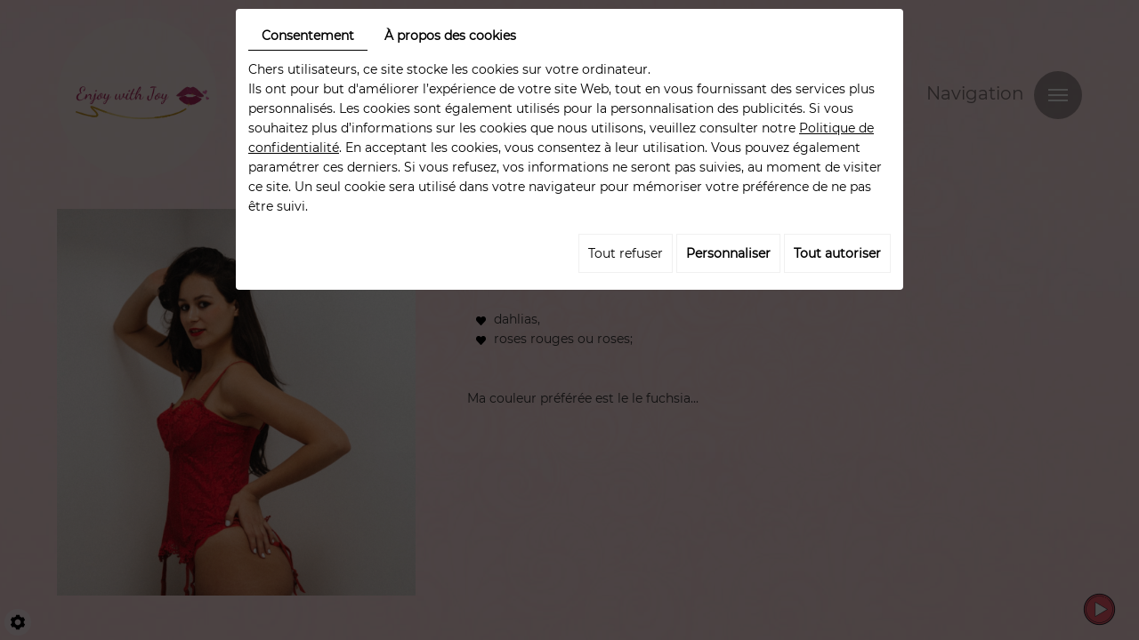

--- FILE ---
content_type: text/css; charset=UTF-8
request_url: https://www.enjoywithjoy.be/data/media/css/template.css
body_size: 13214
content:
/* 
Wireframe: 11
Version: 3.0
Update: 2019.09.04
*/

/*--------------------------------------------------
>> TABLE OF CONTENTS:
----------------------------------------------------
# Fonts
# General
# Navigation
--------------------------------------------------*/

/*--------------------------------------------------
# Fonts
--------------------------------------------------*/

@font-face {
    font-family: 'dancing-script-bold';
    src: url('../fonts/dancing-script/dancing-script_bold.eot');
    src: url('../fonts/dancing-script/dancing-script_bold.eot?#iefix') format('embedded-opentype'),
         url('../fonts/dancing-script/dancing-script_bold.woff') format('woff'),
         url('../fonts/dancing-script/dancing-script_bold.ttf') format('truetype'),
         url('../fonts/dancing-script/dancing-script_bold.svg#dancing-script-bold') format('svg');
}
@font-face {
    font-family: 'Montserrat-Bold';
    font-weight: 700;
    font-style: normal;
    src: url('../fonts/montserrat/Montserrat-Bold.ttf') format('truetype');
}
@font-face {
    font-family: 'Montserrat-BoldItalic';
    font-weight: 700;
    src: url('../fonts/montserrat/Montserrat-BoldItalic.ttf') format('truetype');
}
@font-face {
    font-family: 'Montserrat-Regular';
    font-weight: 400;
    font-style: normal;
    src: url('../fonts/montserrat/Montserrat-Regular.ttf') format('truetype');
}
@font-face {
    font-family: 'Montserrat-Italic';
    font-weight: 400;
    src: url('../fonts/montserrat/Montserrat-Italic.ttf') format('truetype');
}
@font-face {
    font-family: 'Montserrat-Light';
    src: url('../fonts/montserrat/Montserrat-Light.ttf') format('truetype');
}
@font-face {
    font-family: 'Montserrat-LightItalic';
    src: url('../fonts/montserrat/Montserrat-LightItalic.ttf') format('truetype');
}


/*--------------------------------------------------
# General
--------------------------------------------------*/

.popup {
    position: fixed;
    top: 50%;
    left: 50%;
    transform: translate(-50%);
    background: #fff;
    padding: 40px;
    display: none;
        z-index: 1000;
}
.popup.active, .overly-pop.active {
    display: block;
}
.overly-pop {
    position: fixed;
    background: rgba(0,0,0,0.8);
    top: 0;
    left: 0;
    right: 0;
    bottom: 0;
    z-index: 900;
     display: none;
}
.popup a {
    text-decoration: none;
    color: #f45b69;
    background: #000;
    padding: 20px 18px;
}
.popup a:hover {
    background: #f45b69;
    color: #fff;
}
@media only screen and (max-width : 480px) {
	.popup {
		top: 30%;
		padding: 20px;
		}
	.popup a {
	    display: table;
	    margin: 10px auto 0;
	}
}
/*+++*/
div#fancybox-wrap, div#fancybox-overlay,
#footerSlideContainer{
    display: none !important;
}

.img-nav-extra {
    background: url(../images/photo-microdata.jpg) no-repeat 50% 50%;
    background-size: cover;
    width: 100%;
    height: 295px;
}


#Language {
    position: relative;
    margin: 40px auto 10px;
}
#Language a {
    padding: 10px;
    background-color: aliceblue;
    text-decoration: none;
    text-transform: uppercase;
}
#Language a:hover,
#Language a.selected {
    background-color: #f45b69;
    color: #ffffff;
}
/*+++*/


html, body {
	height: 100%;
}
body {
    background: #fff;
    color: #333;
	font-family: "Montserrat-Regular", Arial, "Helvetica Neue", Helvetica, sans-serif;
    font-size: 14px;
    line-height: 1.6em;
}
body.navigation-is-open {
	overflow-x: hidden;
}
a {
    color: #f45b69;
    text-decoration: underline;
    transition: all .4s;
}
a:active, a:hover, a:focus {
    color: #ffa5a5;
    text-decoration: none;
}
a.link-btn {
    color: #fff;
    border: 1px solid #f45b69;
    background: #ffa5a5;
    text-decoration: none;
    padding: 6px 20px;
    border-radius: 20px;
}
a.link-btn:hover,
.homeTemplate a.link-btn:hover {
    color: #fff;
    border: 1px solid #f45b69;
    background: #f45b69;
}

.homeTemplate a.link-btn{
    border: 1px solid #fff;
    background: none;
}
 
.image-right {
    float: right;
    margin: 0 0 10px 15px;
}
.image-left {
    float: left;
    margin: 0 15px 10px 0;
}
 
h1, h2, h3, h4, h5, h6,
.h1, .h2, .h3, .h4, .h5, .h6 {
    font-family: "dancing-script-bold", Arial, "Helvetica Neue", Helvetica, sans-serif;
    line-height: 1.5em;
}
h1, .h1{
    font-size:36px;
    font-weight: bold;
}
h2, .h2{
    font-size:30px;
}
h3, .h3{
    font-size:24px;
}
h4, .h4{
	font-family: "Montserrat-Regular", Arial, "Helvetica Neue", Helvetica, sans-serif;
    font-size:18px;
    font-weight: bold;
}
h5, .h5{
	font-family: "Montserrat-Regular", Arial, "Helvetica Neue", Helvetica, sans-serif;
    font-size:16px;
    font-weight: bold;
}
h6, .h6{
	font-family: "Montserrat-Regular", Arial, "Helvetica Neue", Helvetica, sans-serif;
    font-size:14px;
    font-weight: bold;
}

span.number-responsive {
	display: none;
}

.background {
	position: fixed;
	z-index: -1;
	left: 0;
	right: 0;
	top: 0;
	bottom: 0;
}
.background .fluid_container,
.background .fluid_container #slideshow {
	position: absolute;
	left: 0;
	right: 0;
	top: 0;
	bottom: 0;
	margin: 0!important;
}
.background .fluid_container #slideshow .camera_overlayer {
	background: rgb(69 69 69 / 69%);
}


.logo {
	position: absolute;
	z-index: 3;
	left: 5%;
	top: 20px;
	width:95%;
	max-height: 200px;
}
.logo img{
	width:100%;
	max-width: 180px;
	height: auto;
}

.menu-link {
	position: fixed;
	z-index: 15;
	right: 5%;
	top: 40px;
	margin-right: 65px;
	color: rgba(0,0,0,.5);
    /*font-family: "dancing-script-bold", Arial, "Helvetica Neue", Helvetica, sans-serif;*/
	font-size: 2rem;
	line-height: 50px;
}

	
.menu-box .menu-link,
.menu-box .cd-nav-trigger,
.navigation-is-open .cd-nav-trigger {
	position: fixed;
	top: 80px;
}
.intro .menu-link {
	color: rgba(255,255,255,.7);
	text-shadow: 0 0 20px rgba(0,0,0,.5);
}

.wrapper {
	position: absolute;
	left: 5%;
	right: 5%;
	top: 235px;
	bottom: 50px;
}
.wrapper .banner {
	position: absolute;
	left: 0;
	width: 35%;
	top: 0;
	bottom: 0;
	z-index: 5;
}
.wrapper .banner .fluid_container,
.wrapper .banner .fluid_container #slideshow {
	position: absolute;
	left: 0;
	right: 0;
	top: 0;
	bottom: 0;
	margin: 0!important;
}
.pageTemplate .fluid_container {
    /*filter: grayscale(1);*/
}
.wrapper .banner section.cta {
	position: absolute;
	left: 0;
	bottom: 50px;
	font-size: 2rem;
	background:url(../images/CTA-bg.png);
	background-size: cover;
	max-width: 510px;
	max-height: 142px;
    margin-left: 20px;
}
.wrapper .banner section.cta:after{
	content:"Charme et Sensualité";
	position:absolute;
	left:20%;
	margin-top: 5px;
	color: #ffffff;
	font-family:"dancing-script-bold", Arial, sans-serif;
	font-size: 1.4em;
}
.wrapper .banner section.cta p {
	margin: 0;
	color: #fff;
	font-size: 1.4em;
	line-height: 1.2em;
	padding-left: 90px;
	padding-right: 32px;
	padding-top: 30px;
	padding-bottom: 12px;
}
.wrapper .banner section.cta a {
	position: relative;
	/* line-height: 30px; */
	color: #fff;
	text-decoration: none;
	/* border: 5px solid #fff; */
	/* border-left: 0; */
	display: inline-block;
	-webkit-perspective: 1000px;
	perspective: 1000px;
}

.lang-nl .wrapper .banner section.cta{

}
.lang-nl .wrapper .banner section.cta p{
	font-size: 1.2em;
	padding-left: 105px;
	padding-top: 50px;
	padding-bottom: 30px;
}
.lang-nl .wrapper .banner section.cta:after{
	content:"Charme en Sensualiteit";
	
}
.lang-en .wrapper .banner section.cta{

}
.lang-en .wrapper .banner section.cta p{

}
.lang-en .wrapper .banner section.cta:after{
	content:"Charm and Sensuality";
	
}

/*.wrapper .banner section.cta a strong {
	position: relative;
	z-index: 5;
	background: #c00;
	padding: 10px 20px;
	display: inline-block;
	text-transform: uppercase;
	transition: all .4s;
}*/
.wrapper .banner section.cta a:hover {
	color: #f45b69;
}
/*.wrapper .banner section.cta a::after {
	content: '\f073'; 
	font-family: 'FontAwesome';
	background: #c00;
	color: #fff;
	padding: 10px 20px;
	display: block;
	position: absolute;
	z-index: 1;
	top: 0;
	bottom: 0;
	-webkit-transition: -webkit-transform 0.3s;
	transition: transform 0.3s;
	-webkit-backface-visibility: hidden;
	backface-visibility: hidden;
	left: 100%;
	-webkit-transform: rotateY(90deg);
	transform: rotateY(90deg);
	-webkit-transform-origin: 0% 50%;
	transform-origin: 0% 50%;
}
.wrapper .banner section.cta a:hover::after {
	-webkit-transform: rotateY(0deg);
	transform: rotateY(0deg);
}*/
.wrapper .banner section.hours {
	position: absolute;
	top: 50%;
	left: 50%;
	transform: translate(-50%,-50%);
	background: rgba(255,255,255,.75);
	padding: 20px;
	width: 70%;
}
.wrapper .banner section.hours #openingTimesBlock {
	text-align: center;
}
.wrapper .banner section.hours #openingTimesBlock .openingLine .openingDay {
	display: block;
	font-weight: bold;
	margin-bottom: 5px;	
    font-size:18px;
}
.wrapper .banner section.hours #openingTimesBlock .openingLine .openingTime {
	display: inline-block;
	margin-bottom: 15px;
	padding: 5px 15px;
	background: rgba(204,0,0,.75);
	color: #fff;
	border-radius: 50px;
}
 
article.content {
	position: relative;
}
.intro article.content {
	position: absolute;
	left: 35%;
	right: 5%;
	bottom: 50px;
	padding: 0;
	color: #fff;
	text-align: right;
	text-shadow: 0 1px 10px rgba(0,0,0,.5);
	font-size: 1.6rem;
}
.intro article.content h1 {
	font-size: 48px;
}
.wrapper article.content {
	padding-left: 40%;
	padding-right: 1%;
	height: 100%;
	overflow: auto;
}
.wrapper article.content header.page-title {
	position: relative;
	padding-bottom: 30px;
}
.wrapper article.content header.page-title h1 {
	position: relative;
	margin: 0;
	font-weight: normal;
	color: #ffa5a5;
	line-height: 1.0em;
}
.wrapper article.content header.page-title h1::after {
	/* bottom separation line */
	content: '';
	position: absolute;
	left: 0;
	bottom: -10px;
	height: 1px;
	width: 60px;
	/* background-color: #ffa5a5; */
}
article.content hr {
	border-color: #ccc;
}
article.content p {
    margin-bottom: 15px;
    line-height: 1.5em;
}
article.content ul {
    padding-left: 10px;
}
article.content ul li {
    list-style: none;
    background: url(../images/list-icon01.png) no-repeat 0 7px;
    padding-left: 20px;
}
article.content ul ul li {
    background-image: url(../images/list-icon02.png);
}
article.content .table-style {
	position: relative;
}
article.content .table-style th,
article.content .table-style td {
	border: 1px solid #e9e9e9;
	padding: 5px;
}
article.content .table-style th {
	background: #f2f2f2;
}
article.content .readmore {
	position: relative;
	text-decoration: none;
    font-family: "dancing-script-bold", Arial, "Helvetica Neue", Helvetica, sans-serif;
    font-size: 18px;
    color: #fff;
    line-height: 30px;
    display: inline-block;
    border: 2px solid #fff;
    padding: 10px 25px;
    border-radius: 50px;
    text-shadow: none;
    overflow: hidden;
}
article.content .readmore::before {
	content: '';
	position: absolute;
	left: 0;
	right: 0;
	top: 0;
	bottom: 0;
	background: #c00;
	border-radius: 50px;
	transform: rotate(-90deg);
	transform-origin: left top;
	transition: transform .4s;
	transition-delay: .2s;
}
article.content .readmore:hover::before {
	transform: rotate(0deg);
	transition-delay: 0s;
}
article.content .readmore::after {
	content: '\f061';
	font-family: 'FontAwesome';
	font-weight: normal;
	position: absolute;
	left: 0;
	right: 0;
	top: 0;
	bottom: 0;
	text-align: center;
    padding: 10px 25px;
    font-size: 24px;
	transform: translateY(-100%);
	transition: transform .4s;
	transition-delay: 0s;
}
article.content .readmore:hover::after {
	transform: translateY(0);
	transition-delay: .2s;
}
 
#footerSlideContainer a {
    /* color: rgba(255,255,255,.7); */
}
 
div.cc-cookies {
    width: 100%;
    background: #c00;
}
.cc-cookies a.cc-cookie-accept, 
.cc-cookies-error a.cc-cookie-accept, 
.cc-cookies a.cc-cookie-decline, 
.cc-cookies-error a.cc-cookie-decline, 
.cc-cookies a.cc-cookie-reset {
	background: rgba(0,0,0,.2) !important;
	color: #fff !important;
	margin: 0 10px;
}
.cc-cookies a:hover.cc-cookie-accept, 
.cc-cookies-error a:hover.cc-cookie-accept, 
.cc-cookies a:hover.cc-cookie-decline, 
.cc-cookies-error a:hover.cc-cookie-decline, 
.cc-cookies a:hover.cc-cookie-reset {
	background: #090 !important;
	color: #fff !important;
}

.cd-nav h2::after {
	/* bottom separation line */
	content: '';
	position: absolute;
	left: 0;
	bottom: -20px;
	height: 1px;
	width: 60px;
	background-color: #333;
}
.formError,
.formError *,
#fancybox-wrap,
#fancybox-wrap *{
    box-sizing: content-box;
}
div#_atssh {
    bottom: 0;
}



@media only screen and (max-width : 1620px) and (min-width : 1384.99px) {
	.lang-nl .wrapper .banner section.cta p{
		font-size: 1.0em;
		padding-top: 36px;
		padding-bottom: 28px;
		padding-left: 83px;
	}
}

@media only screen and (max-width : 1385px) and (min-width : 1300.99px) {
	.lang-nl .wrapper .banner section.cta p{
		font-size: 1.1em;
		padding-left: 85px;
		padding-right: 10px;
		padding-top: 20px;
		padding-bottom: 12px;
	}
}
@media only screen and (max-width : 1300px) and (min-width : 1080px) {
    .wrapper .banner section.cta p{
    	font-size: 1em;
    	padding: 25px 30px 14px 90px;
    }
}
@media only screen and (max-width : 1300px) and (min-width : 1195px) {
    .lang-nl .wrapper .banner section.cta p{
    	font-size: .9em;
    	padding: 30px 12px 26px 73px;
    }
}
@media only screen and (max-width : 1194.99px) and (min-width : 1080px) {
    .lang-nl .wrapper .banner section.cta p{
    	font-size: .9em;
    	padding: 22px 30px 7px 80px;
    }
}
@media only screen and (max-width : 1079.9px) and (min-width : 1024.99px) {
	.wrapper .banner section.cta{
		margin-left: 10px;
	}
	.wrapper .banner section.cta:after{left: 15%;}
    .wrapper .banner section.cta p{
    	font-size: 1em;
    	padding: 25px 30px 14px 90px;
    }
    .lang-nl .wrapper .banner section.cta p{
    	font-size: .9em;
    	padding: 12px 15px 15px 80px;
    	}
    .lang-nl .wrapper .banner section.cta:after{left: 15%;}
}

@media only screen and (max-width : 1024px) {
	.logo {
		position: relative;
		left: auto;
		top: auto;
		margin: 20px 0 30px 5%;
	}
	
    .menu-box .menu-link,
    .menu-box .cd-nav-trigger,
    .navigation-is-open .cd-nav-trigger {
		position: fixed;
		top: 40px;
    }
    .navigation-is-open .cd-nav-trigger{
        font-size:0;
    }
	.menu-link {
		font-size: 1.5rem;
		font-weight: bold;
	}

	.intro article.content {
		left: 25%;
		bottom: 25px;
	}
	.intro article.content h1 {
		font-size: 36px;
		line-height: 1.35em;
		margin: 0 0 20px;
	}
	.intro {
		height: 100%;
		overflow: auto;
	}
	.fullsite:not(.intro) .logo {
		position: fixed;
		z-index: 10;
		left: 0;
		right: 0;
		top: 0;
		margin: 0;
		padding: 10px 0 10px 5%;
		background: #ffe8e9;
		width:100%;
	}
	.logo img {
		width: auto;
		height: 100px;
	}
	.intro .logo img {
		height: 150px;
	}
	.intro .menu-link {
		position: absolute;
	}
	.wrapper {
		top: 125px;
		bottom: 25px;
	}
	.wrapper .banner {
		position: relative;
		width: auto;
		min-height: 250px;
		padding: 15px;
	}
	.wrapper .banner:empty {
		min-height: 0;
		padding: 0;
	}
	.wrapper .banner section.cta {
		font-size: 1.6rem;
		bottom: 25px;
	}
	.wrapper .banner section.cta:after{
		margin: 0px auto 5px;
	}
	.wrapper .banner section.cta a strong {
		padding: 10px;
	}
	
	
	.lang-nl .wrapper .banner section.cta p{
		padding-left: 105px;
		padding-top: 40px;
		padding-bottom: 26px;
		font-size: 1em;
	}
	
	.wrapper .banner section.hours {
		position: relative;
		left: 0;
		top: 0;
		transform: none;
		overflow: auto;
		width: 50%;
	}
	.wrapper .banner section.hours #openingTimesBlock {
		text-align: left;
	}
	.wrapper .banner section.hours #openingTimesBlock .openingLine .openingDay {
		display: inline-block;
		width: 110px;
		padding: 5px 0; 
	}
	.wrapper article.content {
		height: auto;
		padding: 10px 0 150px;
	}
	article.content .cd-tabs-content > li picture {
		top: 125px;
		bottom: 25px;
	}
}
@media only screen and (max-width : 800px) {
	span.number {
		display: none;
	}
	span.number-responsive {
		display: inline-block;
	}
	.wrapper .banner section.hours {
		width: 60%;
	}
	.intro .menu-link{display:none;}
}
@media only screen and (max-width : 640px) {
	.intro article.content {
		position: relative;
		bottom: auto;
		left: auto;
		right: auto;
		margin: 0px 5% 150px 5%;
		text-align: left;
	}
}


@media only screen and (max-height : 500px) {

	.logo {
		position: relative;
		left: auto;
		top: auto;
		margin: 20px 0 30px 5%;
	}
	.fullsite .logo {
		position: fixed;
		z-index: 10;
		left: 0;
		right: 0;
		top: 0;
		margin: 0;
		padding: 10px 0 10px 5%;
		display:block;
		width: 100%;
		background: linear-gradient(rgb(255 255 255 / 69%), rgb(255 255 255 / 22%));
	}
	.intro .logo img{max-height: 140px; width:auto;}
	.intro article.content {
		position: relative;
		bottom: auto;
		left: auto;
		right: auto;
		margin: 200px 5% 30px 5%;
		text-align: left;
	}
}
@media only screen and (max-height : 405px) and (min-width : 1024px) {
    .wrapper .banner section.cta{
    	left: auto;
    	right: auto;
    	position: fixed;
    }
}

@media only screen and (max-width : 480px) {
	body, html {
		overflow: hidden;
	}
	.image-left,
	.image-right {
		float: none;
		margin: 10px 0;
		width: 100%;
		height: auto;
	}
	.wrapper .banner {
		padding: 10px;
	}
	.wrapper .banner section.hours {
		width: 100%;
	}
	.intro .logo img {
		width: auto;
		height: 100px;
	}
}
@media only screen and (max-width : 404px) {
    .wrapper .banner section.cta p{
    	font-size: 1em;
    	padding: 25px 30px 13px 90px;
    }
   .lang-nl .wrapper .banner section.cta p{
    	padding: 35px 30px 20px 80px;
    	font-size: .9em;
    }
}
@media only screen and (max-width : 375px) {
    .wrapper .banner section.cta{margin-left:2px;}
    
    .lang-nl .wrapper .banner section.cta p{
    	padding: 35px 20px 20px 84px;
    	font-size: .95em;
    }
}
@media only screen and (max-width : 320px) {
	.wrapper .banner {
		padding: 5px;
	}
	.wrapper .banner section.hours {
		padding: 5px;
	}
	.wrapper .banner section.hours #openingTimesBlock .openingLine .openingDay {
		font-size: 14px;
		width: 77px;
	}
	.wrapper .banner section.hours #openingTimesBlock .openingLine .openingTime {
		padding: 2px 9px;
	}
}

/*--------------------------------------------------
# Navigation
--------------------------------------------------*/

:root {
    --scrollbarBG: #eee;
    --thumbBG: #f45b69;
}
* {
    scrollbar-width: thin;
    scrollbar-color: var(--thumbBG) var(--scrollbarBG);
}
*::-webkit-scrollbar {
    width: 15px;
}
*::-webkit-scrollbar-track {
    background: var(--scrollbarBG);
    border-radius: 6px;
}
*::-webkit-scrollbar-thumb {
    background-color: var(--thumbBG) ;
    border-radius: 6px;
    border: 3px solid var(--scrollbarBG);
}


/* -------------------------------- 

Main Components 

-------------------------------- */
main.fullsite {
	position: relative;
	z-index: 2;
	background: #ffe8e9;
	background:url(../images/bg-enjoy2.jpg) 50% 50%;
	background-size: cover;
	
	/* fix bug on iOS */
	min-height: 100vh;
	overflow-y: auto;
	-webkit-overflow-scrolling: touch;
	/* Force Hardware Acceleration in WebKit */
	/*
	-webkit-transform: translateZ(0);
	transform: translateZ(0);
	*/
	-webkit-backface-visibility: hidden;
	backface-visibility: hidden;
	transition: transform 0.7s;
	-webkit-transition-timing-function: cubic-bezier(0.91, 0.01, 0.6, 0.99);
	transition-timing-function: cubic-bezier(0.91, 0.01, 0.6, 0.99);
}
.navigation-is-open main.fullsite {
	-webkit-transform: translateX(100%);
	transform: translateX(100%);
}

.cd-nav-trigger {
	position: fixed;
	z-index: 50;
	right: 5%;
	top: 40px;
	height: 54px;
	width: 54px;
	border-radius: 50%;
	outline: 0!important;
	/* image replacement */
	overflow: hidden;
	text-indent: 100%;
	white-space: nowrap;
	background: rgba(0,0,0,.35);
	transition: transform 0.5s, background 0.5s;
}
.cd-nav-trigger .cd-nav-icon {
	/* icon created in CSS */
	position: absolute;
	left: 50%;
	top: 50%;
	bottom: auto;
	right: auto;
	-webkit-transform: translateX(-50%) translateY(-50%);
	transform: translateX(-50%) translateY(-50%);
	width: 22px;
	height: 2px;
	background-color: #ffffff;
	transition: background 0.5s;
}
.cd-nav-trigger .cd-nav-icon::before, .cd-nav-trigger .cd-nav-icon:after {
	/* upper and lower lines of the menu icon */
	content: '';
	position: absolute;
	top: 0;
	right: 0;
	width: 100%;
	height: 100%;
	background-color: inherit;
	/* Force Hardware Acceleration in WebKit */
	-webkit-transform: translateZ(0);
	transform: translateZ(0);
	-webkit-backface-visibility: hidden;
	backface-visibility: hidden;
	transition: transform 0.5s, width 0.5s, top 0.3s, background 0.5s;
}
.cd-nav-trigger .cd-nav-icon::before {
	-webkit-transform-origin: right top;
	transform-origin: right top;
	-webkit-transform: translateY(-6px);
	transform: translateY(-6px);
}
.cd-nav-trigger .cd-nav-icon::after {
	-webkit-transform-origin: right bottom;
	transform-origin: right bottom;
	-webkit-transform: translateY(6px);
	transform: translateY(6px);
}
.no-touch .cd-nav-trigger:hover .cd-nav-icon::after {
	top: 2px;
}
.no-touch .cd-nav-trigger:hover .cd-nav-icon::before {
	top: -2px;
}
.cd-nav-trigger svg {
	position: absolute;
	top: 0;
	left: 0;
}
.navigation-is-open .cd-nav-trigger svg{
    
}
.cd-nav-trigger circle {
	/* circle border animation */
	transition: stroke-dashoffset 0.4s 0s;
}
.cd-nav-trigger:hover circle{fill:#f45b69;}
.navigation-is-open .cd-nav-trigger {
	background: rgba(255,255,255,0);
	/* rotate trigger when navigation becomes visible */
	-webkit-transform: rotate(180deg);
	transform: rotate(180deg);
}
.navigation-is-open .cd-nav-trigger .cd-nav-icon,
.cd-nav-trigger:hover .cd-nav-icon {
	background-color: #fff;
	z-index: 20;
}
.navigation-is-open .cd-nav-trigger .cd-nav-icon::after,
.navigation-is-open .cd-nav-trigger .cd-nav-icon::before {
	/* animate arrow --> from hamburger to arrow */
	width: 50%;
	transition: transform 0.5s, width 0.5s;
}
.navigation-is-open .cd-nav-trigger .cd-nav-icon::before {
	-webkit-transform: rotate(45deg);
	transform: rotate(45deg);
}
.navigation-is-open .cd-nav-trigger .cd-nav-icon::after {
	-webkit-transform: rotate(-45deg);
	transform: rotate(-45deg);
}
.no-touch .navigation-is-open .cd-nav-trigger:hover .cd-nav-icon::after, .no-touch .navigation-is-open .cd-nav-trigger:hover .cd-nav-icon::before {
	top: 0;
}
.navigation-is-open .cd-nav-trigger circle {
	stroke-dashoffset: 0;
	transition: stroke-dashoffset 0.4s 0.3s;
	stroke: #f45b69;
	fill: #f45b69;
}

.cd-nav {
	position: fixed;
	z-index: 1;
	top: 0;
	left: 0;
	height: 100%;
	width: 100%;
	background-color: #f3f3f3;
	background: url(../images/bg-enjoy2.jpg) 50% 50%;
	background-size: cover;
	visibility: hidden;
	transition: visibility 0s 0.7s;
}
.cd-nav .cd-navigation-wrapper {
	/* all navigation content */
	height: 100%;
	overflow-y: auto;
	-webkit-overflow-scrolling: touch;
	padding: 40px 5% 40px calc(5% + 80px);
	/* Force Hardware Acceleration in WebKit */
	-webkit-transform: translateZ(0);
	transform: translateZ(0);
	-webkit-backface-visibility: hidden;
	backface-visibility: hidden;
	-webkit-transform: translateX(-50%);
	transform: translateX(-50%);
	transition: transform 0.7s;
	-webkit-transition-timing-function: cubic-bezier(0.86, 0.01, 0.77, 0.78);
	transition-timing-function: cubic-bezier(0.86, 0.01, 0.77, 0.78);
}
.navigation-is-open .cd-nav {
	visibility: visible;
	transition: visibility 0s 0s;
}
.navigation-is-open .cd-nav .cd-navigation-wrapper {
	-webkit-transform: translateX(0);
	transform: translateX(0);
	transition: transform 0.5s;
	-webkit-transition-timing-function: cubic-bezier(0.82, 0.01, 0.77, 0.78);
	transition-timing-function: cubic-bezier(0.82, 0.01, 0.77, 0.78);
}
.cd-nav h2 {
	position: relative;
	margin-top: 0.6em;
	margin-bottom: 1.7em;
	font-size: 3rem;
	font-weight: normal;
	color: #f45b69;
	text-transform: capitalize;
	font-family: 'Montserrat-Light';
}
.cd-nav h2::after {
	/* bottom separation line */
	content: '';
	position: absolute;
	left: 0;
	bottom: -20px;
	height: 2px;
	width: 60px;
	background-color: #f45b69;
}
.cd-nav .cd-primary-nav {
	list-style: none;
	margin: 0;
	padding: 0;
	margin-top: 60px;
	font-size: 2.4rem;
}
.cd-nav .cd-primary-nav li {
	list-style: none;
	padding: 10px 0px;
	margin: 0.4em 0;
}
.cd-nav .cd-primary-nav li.selected,
.cd-nav .cd-primary-nav li.active,
.cd-nav .cd-primary-nav li:hover {background:#f45b69;}
.cd-nav .cd-primary-nav li.selected a,
.cd-nav .cd-primary-nav li.active a,
.cd-nav .cd-primary-nav li:hover a{color: #fff; }
.cd-nav .cd-primary-nav a {
	display: inline-block;
	color: #f45b69;
	text-decoration: none;
	padding: 5px 30px;
	width: 100%;
}
.cd-nav .cd-primary-nav ul {
	font-size: 1.8rem;
}
.cd-nav .cd-primary-nav ul li {
	position: relative;
	margin: 1em 0;
}
.cd-nav .cd-primary-nav ul li::before {
	content: '\f105';
	font-family: 'FontAwesome';
	position: absolute;
	margin-left: -1em;
	color: #999;
}
.cd-nav .cd-primary-nav ul a {
}
.cd-nav .cd-primary-nav a:hover,
.cd-nav .cd-primary-nav .active > a, .cd-nav .cd-primary-nav .selected > a {
	color: #c00;
}
.cd-nav hr {
	border-color: #ccc;
}
.cd-nav .language {
	font-size: 1.6rem;
	font-weight: bold;
	text-transform: uppercase;
	text-decoration: none;
}
.cd-nav .language a {
	text-decoration: none;
	background: rgba(0,0,0,.25);
	width: 40px;
	line-height: 40px;
	border-radius: 50%;
	text-align: center;
	display: inline-block;
	color: #fff;
}
.cd-nav .language a.selected,
.cd-nav .language a:hover {
	background: #c00;
}

.cd-nav .cd-contact-info {
	margin-top: 80px;
}
.cd-nav .cd-contact-info p {
	margin-bottom: 1.5em;
	line-height: 1.2;
}
.cd-nav .cd-contact-info a {
	color: #c00;
	font-weight: bold;
	text-decoration: none;
}
.cd-nav .cd-contact-info a:hover {
	color: #f45b69;
}
.cd-nav .cd-contact-info p a, .cd-nav .cd-contact-info p strong {
	font-size: 2rem;
}

.socialcontact {
    display: flex;
    flex-direction: row;
    flex-wrap: nowrap;
    align-content: center;
    justify-content: flex-end;
    align-items: center;
    grid-gap: 4px;
}
.socialcontact .icon {
    background: #eee;
    width: 45px;
    height:  45px;
    margin: 0 2px;
    font-size: 0;
    position: relative;
    display:block;
}
.socialcontact .icon::before,
.socialcontact .icon::after{
    content:"";
    position: absolute;
    top: 0%;
    left: 0%;
    transform: translate (-50%,-50%);
    width: 45px;
    height: 45px;
    border: 2px solid #000;
    border-radius: 50%;
    z-index: -1;
    transition: .3s ease;
}

.socialcontact .icon::before{
    opacity:.6;
}
.socialcontact .icon::after{
    opacity:.3;
}
.socialcontact .icon:hover::before{
    width: 54px;
    height: 54px;
    top: -4.2px;
    left: -4.4px;
}
.socialcontact .icon:hover::after{
    width: 60px;
    height: 60px;
    top: -7.2px;
    left: -7.2px;
}
.socialcontact .icon:hover{
    /* filter:contrast(0); */
}

.socialcontact .icon.camera {background:url(../images/photo-video-joy-grand.png) no-repeat;background-size: cover;}
.socialcontact .icon.whatsapp {background:url(../images/ico-whatsapp.png) no-repeat;background-size: cover;}
.socialcontact .icon.skype {background:url(../images/ico-skype.png) no-repeat;background-size: cover;}
.socialcontact .icon.insta {background:url(../images/ico-instagram.png) no-repeat;background-size: cover;}
.socialcontact .icon.snap {background:url(../images/ico-snapchat.png) no-repeat;background-size: cover;filter: brightness(.95);}

.socialcontact .icon.whatsapp::before, .socialcontact .icon.whatsapp::after{border-color: #41c351;}
.socialcontact .icon.skype::before, .socialcontact .icon.skype::after{border-color: #46a9b8;}
.socialcontact .icon.insta::before, .socialcontact .icon.insta::after{border-color: #ad5cc3;}
.socialcontact .icon.camera::before, .socialcontact .icon.camera::after
.socialcontact .icon.snap::before, .socialcontact .icon.snap::after{border-color: #fbec56;}

/*.socialcontact .icon.skype:hover{color:transparent;}
.socialcontact .icon.skype:before {
    content: 'live:.cid.325da55096cdd76c - Joy - Enjoy With Joy 69';
    position: absolute;
    font-size: 1.5rem;
    padding: 0.8em;
    box-shadow: 0 0 5px rgba(0,0,0,.25);
    transition: 5s ease-in;
    opacity: 0;
    visibility: hidden;
    transform: translateY(50%);
    transition: 1s ease-in-out;
    transition-timing-function: cubic-bezier(0.27, 0.93, 1, -0.1);
    color: #f45b69;
    width: 418px;
}
.socialcontact .icon.skype:hover:before {
    opacity: 1;
    visibility: visible;
    transform: translateY(calc(100% + .8rem));
    transition: .25s ease;
    transition-timing-function: cubic-bezier(0.01, 0.88, 0.49, 0.46);
}*/

.cd-nav .cd-contact-info .googlemaps {
	margin-top: -15px;
	margin-bottom: 15px;
	font-size: 1.6rem;
}
.cd-nav .cd-contact-info .googlemaps label.modal-label {
	color: #c00;
	text-decoration: none;
}
.cd-nav .cd-contact-info .googlemaps label.modal-label:hover {
	color: #090;
}
.cd-nav .cd-contact-info .googlemaps label.modal-label::after {
	content: '\f041';
	font-family: 'FontAwesome';
	color: #666;
	padding-left: 5px;
	font-weight: normal;
	font-size: 2rem;
}

.social {
	position: relative;
	padding: 10px 0;
}
.social::after {
	content: '';
	display: block;
	clear: both;
}
.social #ContainerBlockSocial.addthis_toolbox {
}
.social #ContainerBlockSocial.addthis_toolbox .at300b {
	flex: 1 auto;
	display: inline-block;
	font-size: 0px;
	cursor: pointer;
	margin: 0 0 0 5px;
	width: 36px;
	height: 36px;
	text-align: center;
	position: relative;
	z-index: 1;
	color: #fff;
	background: #ccc;
	border-radius: 50%;
	text-decoration: none;
}
.social #ContainerBlockSocial.addthis_toolbox .at300b:hover {
	/*color: #fff;*/
	opacity: .5;
}
.social #ContainerBlockSocial.addthis_toolbox .at300b::before {
	position: relative;
	z-index: 5;
	font-family: 'FontAwesome';
	speak: none;
	font-size: 18px;
	line-height: 36px;
	font-style: normal;
	font-weight: normal;
	font-variant: normal;
	text-transform: none;
	display: block;
	-webkit-font-smoothing: antialiased;
}
.social #ContainerBlockSocial.addthis_toolbox .at300b:first-child {
	margin-left: 0px;
}
.social #ContainerBlockSocial.addthis_toolbox .at300b > span{
	display: none;
}
.social #ContainerBlockSocial.addthis_toolbox .at300b.addthis_button_email {
	background: #999;
}
.social #ContainerBlockSocial.addthis_toolbox .at300b.addthis_button_email::before {
	content: "\f003";
}
.social #ContainerBlockSocial.addthis_toolbox .at300b.addthis_32x32_style.addthis_button_facebook {
	background: #3b5998;
}
.social #ContainerBlockSocial.addthis_toolbox .at300b.addthis_32x32_style.addthis_button_facebook::before {
	content: "\f09a";
}
.social #ContainerBlockSocial.addthis_toolbox .at300b.addthis_32x32_style.addthis_button_twitter {
	background: #55acee;
}
.social #ContainerBlockSocial.addthis_toolbox .at300b.addthis_32x32_style.addthis_button_twitter::before {
	content: "\f099";
}
.social #ContainerBlockSocial.addthis_toolbox .at300b.addthis_32x32_style.addthis_button_linkedin {
	background: #007bb5;
}
.social #ContainerBlockSocial.addthis_toolbox .at300b.addthis_32x32_style.addthis_button_linkedin::before {
	content: "\f0e1";
}
.social #ContainerBlockSocial.addthis_toolbox .at300b.addthis_32x32_style.addthis_button_google_plusone_share {
	background: #dd4b39;
}
.social #ContainerBlockSocial.addthis_toolbox .at300b.addthis_32x32_style.addthis_button_google_plusone_share::before {
	content: "\f0d5";
}
.social #ContainerBlockSocial.addthis_toolbox .at300b.addthis_32x32_style.addthis_button_google_plusone_share {
	position: relative;
	background: #dd4b39;
}
.social #ContainerBlockSocial.addthis_toolbox .at300b.addthis_32x32_style.addthis_button_google_plusone_share #___plusone_0,
.social #ContainerBlockSocial.addthis_toolbox .at300b.addthis_32x32_style.addthis_button_google_plusone_share iframe {
	position: absolute!important;
	left: 0!important;
	right: 0!important;
	top: 3px!important;
	opacity: 0;
}
.social #ContainerBlockSocial.addthis_toolbox .at300b.addthis_button_pinterest_share {
	background: #cb2027;
}
.social #ContainerBlockSocial.addthis_toolbox .at300b.addthis_button_pinterest_share::before {
	content: "\f231";
}

.cd-nav .cd-contact-info .number {
    font-size: 20px;
}
.number-responsive{display:none;}
.number{display:inline-block;}
@media only screen and (max-width: 480px){
.number-responsive{display:inline-block;}
.number{ display:none;}
}


@media only screen and (min-width: 1170px) {
	.cd-nav .cd-navigation-wrapper {
		padding: 62px 20%;
	}
	.cd-nav .cd-navigation-wrapper::after {
		clear: both;
		content: "";
		display: table;
	}
	.cd-nav .cd-half-block {
		width: 50%;
		float: left;
	}
	.cd-nav .cd-primary-nav {
		margin-top: 0;
		max-width: 400px;
	}
	.cd-nav .cd-contact-info {
		margin-top: 120px;
		text-align: right;
	}
	.cd-nav .cd-contact-info p {
		margin-bottom: 2.4em;
	}
	.social #ContainerBlockSocial.addthis_toolbox {
		float: right;
	}
}

@media only screen and (max-width : 640px) {
    /*.socialcontact .icon.skype:before{
        width:280px;
        margin-left: -70px;
    }
    .socialcontact .icon.skype:hover:before{
        transform: translate-y(calc(100% - 1.2rem));
        margin-bottom: 20px;
    }*/
}
@media only screen and (max-width : 480px) {
	.cd-nav .cd-navigation-wrapper {
		padding: 40px 5%;
	}
}

.no-js main.fullsite {
	height: auto;
	overflow: visible;
}

.no-js .cd-nav {
	position: static;
	visibility: visible;
}
.no-js .cd-nav .cd-navigation-wrapper {
	height: auto;
	overflow: visible;
	padding: 100px 5%;
	-webkit-transform: translateX(0);
	-moz-transform: translateX(0);
	-ms-transform: translateX(0);
	-o-transform: translateX(0);
	transform: translateX(0);
}



@media only screen and (max-width : 333px) {
    .socialcontact{
    	display: flex;
    	flex-direction: row;
    	flex-wrap: wrap;
    	align-items: center;
    	justify-content: space-around;
    	margin: 40px auto;
    }
    .socialcontact .icon{
    	margin: 5px;
    }
}




.presta ul,
.tarifs ul{
    display: flex;
    flex-direction: row;
    flex-wrap: wrap;
    align-content: space-around;
    justify-content: space-between;
    align-items: flex-start;
    margin: 30px auto;
}
.presta ul li,
.tarifs ul li{
    width: 50%;
}
.presta .wheelchair{
    background: #00a3e3;
    color: #fff;
    padding: 15px;
}
.presta .wheelchair h4:before {
    content: '\f05a';
    font-family: "Fontawesome";
    padding: 4px 8px 0 0;
}
article.content .presta .wheelchair ul li{
    background: none;
}


/*AUDIO*/
audio,
.play-pause {
    position: fixed;
    margin: 0px auto;
    display: block;
    bottom: 10px;
    right: 20px;
    z-index: 999;
}
.play-pause{}
.play-pause a{display:none;}
.play-pause a.on {display: block;}

@media only screen and (max-width : 800px){
    audio {
		margin: 0 auto 53px;
	}
}
@media only screen and (max-width : 768px){
    .play-pause{/*display: none;*/}
    audio {
		margin: 0 auto 133px;
	}
}
@media only screen and (max-width : 480px){
    audio {
		margin: 0 auto 0px;
	}
}
/**/




table { 
  width: 100%; 
  border-collapse: collapse; 
}
/* Zebra striping */
tr:nth-of-type(odd) { 
  background: #eee; 
}
th {
  background: #f45b69 !important;
  color: white;
  font-weight: bold;
}
td, th { 
  padding: 6px; 
  border: 1px solid #ccc; 
  text-align: left; 
}
/* 
Max width before this PARTICULAR table gets nasty
This query will take effect for any screen smaller than 760px
and also iPads specifically.
*/
@media 
only screen and (max-width: 760px),
(min-device-width: 768px) and (max-device-width: 1024px)  {
	.iseeuonmobile{display:block;}

	table{
		width: 100%;
		margin-left: 0%;
	}
	/* Force table to not be like tables anymore */
	table, thead, tbody, th, td, tr { 
		display: block; 
	}
	
	/* Hide table headers (but not display: none;, for accessibility) */
	thead tr { 
		position: absolute;
		top: -9999px;
		left: -9999px;
	}
	
	tr {border: 1px solid #ccc;display: flex;}
	
	td { 
		/* Behave  like a "row" */
		border: none;
		border-bottom: 1px solid #eee;
		position: relative;
		/* padding-left: 54%; */
		width: 70%;
	}
	td:nth-child(2){width:33%;}
	
	td:before { 
		/* Now like a table header */
		position: absolute;
		/* Top/left values mimic padding */
		top: 6px;
		left: 6px;
		width: 48%;
		padding-right: 10px;
		white-space: nowrap;
	}
}


--- FILE ---
content_type: text/css; charset=UTF-8
request_url: https://www.enjoywithjoy.be/data/media/css/modules.css
body_size: 7172
content:
/*--------------------------------------------------
>> TABLE OF CONTENTS:
----------------------------------------------------
# News
# Contact
# Gallery
# Newsletter
# Resto
--------------------------------------------------*/

/*--------------------------------------------------
# News
--------------------------------------------------*/
article.content .cd-tabs {
	position: relative;
}
article.content .cd-tabs::after {
	content: "";
	display: block;
	clear: both;
}
article.content .cd-tabs nav {
	width: 30%;
	float: left;
	font-size: 16px;
}

article.content .cd-tabs-navigation,
article.content .cd-tabs-navigation > li {
	list-style: none;
	margin: 0;
	padding: 0;
	background: none;
}
article.content .cd-tabs-navigation {
	line-height: 20px;
	display: block;
}
article.content .cd-tabs-navigation::after {
	content: "";
	display: block;
	clear: both;
}
article.content .cd-tabs-navigation > li {
	padding-bottom: 5px;
}
article.content .cd-tabs-navigation a {
	position: relative;
	display: block;
	color: #333;
	text-decoration: none;
	padding: 10px 15px;
	background: #ffa5a538;
	border-radius: 30px;
}
article.content .cd-tabs-navigation a:hover,
article.content .cd-tabs-navigation a.selected {
	color: #fff;
	font-weight: bold;
	background: #f45b69;
}

article.content .cd-tabs-content,
article.content .cd-tabs-content > li {
	list-style: none;
	margin: 0;
	padding: 0;
	background: none;
}
article.content .cd-tabs-content {
	width: 70%;
	float: right;
	line-height: 30px;
	padding: 0 0 0 20px;
}
article.content .cd-tabs-content > li {
	display: none;
}
article.content .cd-tabs-content > li.selected {
	display: block;
	-webkit-animation: cd-fade-in 1s;
	animation: cd-fade-in 1s;
}
article.content .cd-tabs-content > li > *:first-child {
	margin-top: 0;
	padding-top: 0;
}
article.content .cd-tabs-content > li picture {
	position: fixed;
	left: 5%;
	top: 235px;
	bottom: 50px;
	width: 31.5%;
	background: #fff no-repeat center;
	background-size: cover;
}
article.content .cd-tabs-content > li ul {
	padding: 0;
}
article.content .cd-tabs-content > li ul li {
	padding: 5px;
	background: none;
}
article.content .cd-tabs-content > li ul li:not(:first-child) {
	border-top: 1px solid #ddd;
}
article.content .cd-tabs-content > li ul li::after {
	content: '';
	display: block;
	clear: both;
}
article.content .cd-tabs-content > li ul li strong {
	float: right;
}

@-webkit-keyframes cd-fade-in {
  0% {
    opacity: 0;
  }
  100% {
    opacity: 1;
  }
}
@keyframes cd-fade-in {
  0% {
    opacity: 0;
  }
  100% {
    opacity: 1;
  }
}
@media only screen and (max-width : 1024px) {
	article.content .cd-tabs nav,
	article.content .cd-tabs-content {
		width: auto;
		float: none;
	}
	article.content .cd-tabs-content {
		padding: 10px 0 0 0;
	}
	article.content .cd-tabs-content > li picture {
		position: relative;
		height: 250px;
		left: 0;
		top: 0;
		bottom: 0;
		width: auto;
		display: block;
	}
}

/*--------------------------------------------------
# Contact
--------------------------------------------------*/
form.contactForm {
	position: relative;
	display: block;
	text-align: left;
}
form.contactForm .clear {
	clear: both;
}
form.contactForm > fieldset {
}
form.contactForm legend {
	font-weight: bold;
	padding-top: 15px;
	font-size: 16px;
	min-height: 25px;
	display: block;
}
form.contactForm legend.FormTitle {
	display: none;
}
form.contactForm .formItem {
	position:relative;
	display:block;
	padding: 0px;
	margin-bottom: 15px;
	overflow: hidden;
}
form.contactForm .formItem.fullwidth {
	width: 100%;
	padding: 0px;
	float: none;
	clear: both;
}
form.contactForm #infoFrame {
}
form.contactForm br {
	display:none;
}
form.contactForm .singleText br {
	display:inline-block;
}
form.contactForm label {
	display: none;
}
form.contactForm span.two-column {
	display: block;
	float: left;
	width: 260px;
}
form.contactForm span.two-column span {
	display: inline-block;
	width: 10px;
	text-align: center;
}
form.contactForm .text-input, form.contactForm .contactSelect, form.contactForm .datepicker{
	border: 1px solid #ccc;
	font-family: "Raleway", Arial, "Helvetica Neue", Helvetica, sans-serif;
	font-size: 14px;
	line-height: 30px;
	color: #666;
	padding: 15px;
	outline: none !important;
	background: #fff;
	width: 100%;
	height: 50px;
	margin: 0px;
	transition: all .4s;
}
form.contactForm .contactSelect {
	height:30px;
	width:auto;
	line-height:30px;
	padding: 5px 10px;
}
form.contactForm .contactSelect option{
	line-height:30px;
	background: #666;
}
form.contactForm textarea.text-input {
	height: 125px;
	overflow: auto;
	padding: 10px 15px;
	vertical-align:top;
}
form.contactForm .formItem.fullwidth textarea.text-input {
	width: 100%;
}
form.contactForm .text-input:focus, form.contactForm .datepicker:focus{
	border-color: #666;
	background: #f3f3f3;
}
form.contactForm input[type=radio], form.contactForm input[type=checkbox] {
	display: inline;
	width: auto;
	margin: 2px 5px 0px 0px;
	vertical-align: top;
}
form.contactForm .option {
	display: inline-block;
	padding: 5px 15px 0px 0px;
}
form.contactForm #file-uploader {
	margin: 10px 0 0;
}
form.contactForm .formError {
	position: relative!important;
	left: 0!important;
	top: 0!important;
	margin: 0!important;
	padding: 0!important;
	opacity: 1!important;
}
form.contactForm .formError .formErrorContent {
	border-radius: 0;
	width: auto;
	position: relative;
	box-shadow: none;
	border: none;
	font-family: "Raleway", Arial, "Helvetica Neue", Helvetica, sans-serif;
	font-size: 12px;
	font-weight: bold;
	color: #fff;
	background: #c00;
	margin-bottom: 1px;
}
form.contactForm .formError .formErrorArrow {
	display: none;
}
form.contactForm #containerNS{
	position: relative;
	overflow: auto;
	padding: 5px 0px;
}
form.contactForm #containerNS #newsletterSubscriptionText{
	display: inline-block;
}
form.contactForm #containerNS #checkboxSubs{
	float: left;
}
form.contactForm small {
	display: block;
	font-size: 9px;
	color: #999;
}
form.contactForm #messageCheckRecaptch {
	font-family: "Raleway", Arial, "Helvetica Neue", Helvetica, sans-serif;
	font-size: 12px;
	font-weight: bold;
	color: #fff;
	background: #c00;
	padding: 4px 10px 4px 10px;
}
form.contactForm .g-recaptcha {
	float: left;
	margin: 1px 0 5px;
}
form.contactForm .QapTcha {
	padding: 0;
	margin: 10px 0 0;
	width: auto;
	float: left;
}
form.contactForm .QapTcha #Icons {
	margin-right: 5px;
	margin-left: 5px;
}
form.contactForm .QapTcha .TxtStatus {
	display: block;
	clear: both;
	text-align: left;
	line-height: 25px;
	font-size: 11px;
	margin-bottom: 10px;
}
form.contactForm .required,
form.contactForm .QapTcha .TxtStatus.dropError {
	color: #c00;
}
form.contactForm .QapTcha .TxtStatus.dropSuccess {
}
form.contactForm .QapTcha .dropError {
	color: #c00;
}
form.contactForm .QapTcha .clr {
	display: none;
}
form.contactForm .submitButton {
	position: relative;
	margin: 5px 0px 0px 0px;
	float: right;
	text-align: right;
}
form.contactForm .submitButton::after {
	content: '\f1d8';
	font-family: 'FontAwesome';
	font-size: 18px;
	color: #fff;
	pointer-events: none;
	position: absolute;
	right: 0;
	top: 0;
	width: 60px;
	padding-right: 2px;
	line-height: 60px;
	border-radius: 50%;
	text-align: center;
}
form.contactForm #QapTcha {
	display:block;
	margin:0px;
}
form.contactForm input[type=submit], form.contactForm input.submit-button {
	font-family: Arial, "Helvetica Neue", Helvetica, sans-serif;
	font-size: 0;
	outline: none !important;
	background: #c00;
	border: 0;
	border-radius: 50%;
	width: 60px;
	height: 60px;
	display: inline-block;
	transition: background .4s;
	z-index: 5;
	cursor: pointer;
}
form.contactForm input[type=submit]:hover, form.contactForm input.submit-button:hover {
	background: #008000;
}
form.contactForm input.submit-button[disabled],
form.contactForm input.submit-button[disabled]:hover {
	cursor: default;
	background: #999;
	z-index: 15;
}
form.contactForm .private_policy {
	display: block;
	clear: both;
}
form.contactForm .private_policy_link {
	display: inline-block;
	font-size: 12px;
}

form.contactForm .id_paragraph_text_1 .infoLabel{
	display:none;
}

#ui-datepicker-div{
	z-index:20 !important;
}

@media only screen and (max-width : 768px) {
}
@media only screen and (max-width : 480px) {
	form.contactForm {
		width: auto;
		margin: 20px 0 0 0;
	}
	form.contactForm .formItem {
		width: 100%;
		float: none;
		padding: 0!important;
	}
	form.contactForm .text-input, form.contactForm .contactSelect, form.contactForm .datepicker, form.contactForm .formItem.fullwidth textarea.text-input{
		width: 100%;
	}
	form.contactForm .submitButton, form.contactForm .QapTcha, form.contactForm .g-recaptcha {
		float: none;
	}
	form.contactForm .g-recaptcha {
		text-align: center;
	}
	form.contactForm .g-recaptcha div {
		margin: 0 auto;
	}
	form.contactForm .submitButton {
		text-align: center;
		margin-top: 10px;
	}
	form.contactForm .submitButton::after {
		left: 50%;
		transform: translateX(-50%);
	}
	form.contactForm .private_policy {
		text-align: center;
		margin-top: 10px;
	}
}

/*--------------------------------------------------
# Gallery
--------------------------------------------------*/
/* Navigation Gallery */

.holder.bottom {
	display: none;
}

.holder a, .holder a.jp-current, .holder a.jp-current:hover, .holder a.jp-disabled, .holder a.jp-disabled:hover, .holder a.jp-previous {
	float: none;
	border: 0;
	display: inline-block;
	width: 27px;
	line-height: 27px;
	height: 27px;
	font-weight: normal;
	font-family: "Raleway", Arial, "Helvetica Neue", Helvetica, sans-serif;
	font-size: 14px;
	margin: 0 5px 5px 0;
	vertical-align: top;
}

.holder a {
	color: #000;
	background: #ece8e8;
}

.holder a.jp-current,
.holder a:hover:not(.jp-disabled) {
	color: #fff !important;
	background: #ffa5a5;
}

.holder a.jp-disabled, .holder a.jp-disabled:hover {
	color: #4c4c4c;
}

.holder a.jp-previous, .holder a.jp-next,
.holder a.jp-previous.jp-disabled, .holder a.jp-next.jp-disabled {
	font-family: 'FontAwesome';
	font-size: 0;
	line-height: 27px;
}
.holder a.jp-previous::before, .holder a.jp-next::before {
	font-size: 14px;
	line-height: 27px;
}
.holder a.jp-previous::before {
	content: '\f104';
}
.holder a.jp-next::before {
	content: '\f105';
}

/* Breadcrumbs */

.breadcrumb {
	position: relative;
	float: right;
	background: #1c3254;
	border: none;
	height: 27px;
	line-height: 27px;
	font-weight: normal;
	font-family: "Raleway", Arial, "Helvetica Neue", Helvetica, sans-serif;
	font-size: 14px;
	padding: 0 10px;
	color: #ccc;
	/*border-radius: 4px;*/
}

.breadcrumb span {
	font-size: 0;
}

.breadcrumb span::before {
	content: '\f105';
	font-family: 'FontAwesome';
	font-size: 14px;
	margin: 0 5px;
}

.breadcrumb a {
	color: #fff;
	text-decoration: none;
	-webkit-transition: color 0.6s;
    transition: color 0.6s;
}

.breadcrumb a:hover {
	color: #efbb20;
	text-decoration: none;
}

/* Thumbs */

.highslide-gallery {
	position: relative;
	text-align: center;
	margin: 0;
	display: block;
}

.highslide-gallery .highslideContainer {
	float: left;
	position: relative;
	width: 25%;
}

.highslide-gallery .highslideContainer a.highslide img {
	border: 0;
	display:block;
	width: 100%;
	cursor: pointer !important;
}

.highslide-gallery .highslideContainer a.highslide {
}

.highslide-gallery .highslideContainer a.highslide:hover {
}

a.highslide {
}

.highslideContainer {
	overflow: hidden;
	background: #ffa5a5;
	padding: 0;
}

.highslideContainer img {
	opacity: 1;
	-webkit-transition: opacity 0.35s, -webkit-transform 0.35s;
	transition: opacity 0.35s, transform 0.35s;
	-webkit-transform: scale3d(1.15,1.15,1);
	transform: scale3d(1.15,1.15,1);
}

.highslideContainer a.highslide {
}

.highslideContainer a.highslide::before {
	pointer-events: none;
	position: absolute;
	z-index: 30;
	top: 0;
	left: 0;
	width: 100%;
	height: 100%;
	background: rgba(255,255,255,0.5);
	content: '';
	-webkit-transition: -webkit-transform 0.8s;
	transition: transform 0.8s;
	-webkit-transform: scale3d(1.9,1.4,1) rotate3d(0,0,1,45deg) translate3d(0,-100%,0);
	transform: scale3d(1.9,1.4,1) rotate3d(0,0,1,45deg) translate3d(0,-100%,0);
}

.highslideContainer::after {
	content: '+';
	font-size: 50px;
	text-decoration: none;
	position: absolute;
	z-index: 20;
	left: 50%;
	top: 50%;
	transform: translate(-50%,-50%);
	width: 50px;
	line-height: 50px;
	text-align: center;
	background: #fff;
	pointer-events: none;
	opacity: 0;
	-webkit-transition: opacity 0.5s;
	transition: opacity 0.5s;
}

.highslideContainer.subgallery::after {
	content: '\f07c';
	font-family: 'FontAwesome';
	font-size: 20px;
}

.highslideContainer:hover img {
	opacity: 0.6;
	-webkit-transform: scale3d(1.02,1.02,1);
	transform: scale3d(1.02,1.02,1);
}

.highslideContainer:hover a.highslide::before {
	-webkit-transform: scale3d(1.9,1.4,1) rotate3d(0,0,1,45deg) translate3d(0,100%,0);
	transform: scale3d(1.9,1.4,1) rotate3d(0,0,1,45deg) translate3d(0,100%,0);
}

.highslideContainer:hover::after {
	opacity: 1;
	-webkit-transition-delay: 0.25s;
	transition-delay: 0.25s;
}

/* Pop Up */

.highslide-container .highslide-caption{
	font-size:14px;
	color:#FFF;
	text-align:center;
	font-weight:normal;
	background: #111;
}

.highslide-container .highslide-caption strong{
	font-size:15px;
	line-height:30px;
	font-weight: bold;
}

.highslide-container .highslide-dimming{
	background: rgba(35,31,32,.8);
	opacity: 1 !important;
}

.highslide-wrapper, .highslide-outline,
.highslide-container table, .highslide-container td{
	background: none !important;
}

.highslide-container img.highslide-image,
.highslide-container .highslide-image{
	border: 0px !important;
	box-shadow: 0px 0px 20px #000;
}

/* Sub Galleries */

.highslide-gallery .highslideContainer.subgallery a.highslide:hover {
	background: #c00;
}

.highslide-gallery .highslideContainer.subgallery a.highslide:hover img {
}

.subgallery .folderBackground span {
	padding: 10px;
	font-family: "Raleway", Arial, "Helvetica Neue", Helvetica, sans-serif;
	font-size: 16px;
	font-weight: bold;
}
.subgallery:hover .folderBackground span {
	background: #c00;
	/*box-shadow: 0 0 10px #000;*/
}

.highslide-gallery .highslideContainer.subgallery a.highslide span {
	-webkit-transition: all 0.5s;
    transition: all 0.5s;
}

.highslide-gallery .highslideContainer.subgallery a.highslide::before {
	/*bottom: 55px;*/
}

.highslide-gallery .highslideContainer.subgallery a.highslide::after {
	content: none;
}

.highslide-gallery .highslideContainer.subgallery a.highslide:hover::after {
	-webkit-transition: all 0.5s;
    transition: all 0.5s;
  -webkit-transform: translate(0%, 0%);
  transform: translate(0%, 0%);
  opacity: 1;
  box-shadow: 5px 5px 10px rgba(0,0,0,.15);
}
        
/* Back button */
.backbtn {
	background: none;
	text-indent: 0;
	font-size: 0;
	text-decoration: none;
	color: #fff;
	width: auto;
	height: auto;
	margin-top: 10px;
}
.backbtn::after {
	content: '\f148';
	font-family: 'FontAwesome';
	font-size: 14px;
	display: inline-block;
	padding: 0 10px;
	border-radius: 0;
	background: #c00;
	transition: background .4s;
}
.backbtn:hover {
	text-decoration: none;
	color: #fff;
}
.backbtn:hover::after {
	background: #333333;
}

@media only screen and (max-width : 480px) {
	.highslide-gallery .highslideContainer {
		width: 50%;
	}
	.subgallery .folderBackground span {
		padding: 10px;
	}
	.highslide-gallery .highslideContainer.subgallery a.highslide::after {
		margin-top: -30px;
	}
}

/*--------------------------------------------------
# Newsletter
--------------------------------------------------*/
article.content form#form-nl{
	position: relative;
	width: 70%;
	margin: 0 auto;
}
article.content form#form-nl ol,article.content form#form-nl ol > li{
	margin:0;
	padding:0;
	list-style:none;
}
article.content form#form-nl ol li{
	width: auto !important;
	clear: none;
}
article.content form#form-nl li{
	/*width: 100% !important;*/
}
article.content form#form-nl li#NewsletterFirstNameHeader,
article.content form#form-nl li#NewsletterLastNameHeader,
article.content form#form-nl li#NewsletterBirthdayHeader,
article.content form#form-nl li#NewsletterListHeader{
	display: none;
}
article.content form#form-nl li#NewsletterEmailHeader{
	width: 100%!important;
}
article.content form#form-nl li#NewsletterSubmitHeader{
	width: 100%!important;
	text-align: center;
}
article.content form#form-nl li#NewsletterEmailHeader,
article.content form#form-nl li#NewsletterSubmitHeader{
	float: none;
}
article.content form#form-nl label.field-title{
	display: none;
}
article.content form#form-nl li > span{
	display: block;
}
article.content form#form-nl li > .formError {
	top: auto!important;
	bottom: 0;
}
article.content form#form-nl li > .formError .formErrorArrow {
	display: none;
}
article.content form#form-nl .txtbox-long{
	border: 1px solid #ccc;
	font-family: "Raleway", Arial, "Helvetica Neue", Helvetica, sans-serif;
	font-size: 14px;
	line-height: 30px;
	color: #666;
	padding: 15px;
	outline: none !important;
	background: #fff;
	width: 100%;
	height: 50px;
	margin: 0px;
	transition: all .4s;
	text-align: center;
}
article.content form#form-nl .txtbox-long:focus{
	border-color: #666;
	background: #f3f3f3;
}
article.content form#form-nl .formError {
	position: relative!important;
	left: 0!important;
	top: 0!important;
	margin: 0!important;
	padding: 0!important;
	opacity: 1!important;
}
article.content form#form-nl .formError .formErrorContent {
	border-radius: 0;
	width: auto;
	position: relative;
	box-shadow: none;
	border: none;
	font-family: "Raleway", Arial, "Helvetica Neue", Helvetica, sans-serif;
	font-size: 12px;
	font-weight: bold;
	color: #fff;
	background: #c00;
	margin-bottom: 1px;
	text-align: center;
}
article.content form#form-nl .formError .formErrorArrow {
	display: none;
}
article.content form#form-nl .required{
	color:#c00;
}
article.content form#form-nl #NewsletterSubmitHeader{
	text-align: left;
}
article.content form#form-nl #subscriber-submit{
	font-family: "Raleway", Arial, "Helvetica Neue", Helvetica, sans-serif;
	font-size: 14px;
	font-weight: bold;
	line-height: 30px;
	color: #fff;
	padding: 5px 25px;
	margin: 15px 0;
	outline: none !important;
	background: #c00;
	border: 0;
	width: auto;
	height: 50px;
	transition: all .4s;
	z-index: 5;
	cursor: pointer;
}
article.content form#form-nl #subscriber-submit:hover{
	background: #090;
}
article.content form#form-nl .clearFix{
	display:none;
}

@media only screen and (max-width : 480px) {
	article.content form#form-nl {
		width: auto;
	}
	article.content form#form-nl li#NewsletterEmailHeader{
		width: 100%!important;
	}
	article.content form#form-nl li#NewsletterSubmitHeader{
		width: 100%!important;
	}
}

/*--------------------------------------------------
# Resto
--------------------------------------------------*/
.restaurant .logo img.logo-responsive {
	display: none;
}
.menu-link.resto {
	color: rgba(255,255,255,.7);
	text-shadow: 0 0 20px rgba(0,0,0,.5);
}
.wrapper article.content.resto {
	background: #fff;
	padding: 30px;
	overflow: hidden;
    height: auto;
    margin: 30px 0;
}
.wrapper article.content.resto .container.tab-content {
	width: 100%;
}
.wrapper article.content.resto .resto-reservation {
	background: #f3f3f3;
}
.wrapper article.content.resto .resto-reservation .resto-reservation-content .resto-field-label {
	color: #c00;
}
.wrapper article.content.resto .resto-reservation .resto-reservation-steps .resto-reservation-step>.resto-reservation-dot {
	background: #090;
}
.wrapper article.content.resto .resto-reservation .resto-reservation-content .resto-btn {
	background: #c00;
}
.wrapper article.content.resto .resto-reservation .resto-reservation-content .resto-btn:hover {
	background: #090;	
}

@media only screen and (max-width : 1024px) {
	.menu-link.resto {
		color: rgba(0,0,0,.5);
		text-shadow: none;
	}
	.restaurant .logo img {
		display: none;
	}
	.restaurant .logo img.logo-responsive {
		display: inline-block;
	}
}
@media only screen and (max-width : 480px) {
	.wrapper {
		left: 0;
		right: 0;
		margin: 0 15px;
	}
	.wrapper article.content.resto {
		margin: 30px 0 0 0;
	}
}
@media only screen and (max-width : 320px) {
	.wrapper article.content.resto {
		padding: 15px;
	}
	.wrapper article.content.resto .container.tab-content {
		padding-left: 0;
		padding-right: 0;
	}
	.wrapper article.content.resto .resto-reservation {
		padding: 10px; 
	}
}


.gdpr_policy {line-height: 20px;margin: 10px 0;}
.contactForm .gdpr_policy label {
    width: 90%;
    margin: -5px 0 0 20px;
}
.contactForm .gdpr_policy input[type=checkbox] {
    position: absolute;
    margin-top: 5px;
}
form.contactForm .g-recaptcha{
    float: none;
}
.contactForm .form-submit-button {
    background: #f45b69 !important;
    color: #fff !important;
}
.contactForm .form-submit-button:hover {
    background: #bbb !important;
}
    
@media only screen and (max-width : 480px) {
    .contactForm .gdpr_policy input[type=checkbox] {
        margin-top: 0px;
    }
/*submit btn*/
    .contact-submit,
    .contactForm .form-submit-button{
        width:100%;
    }
}
/*recaptcha*/
.contactForm .g-recaptcha {
    margin-bottom: 20px;
}
@media only screen and (max-width: 420px){
	.contactForm .g-recaptcha {
	    float: none;
	    margin-left: 0px;
	}
	.g-recaptcha * {
	    width: 100% !important;
	}
}